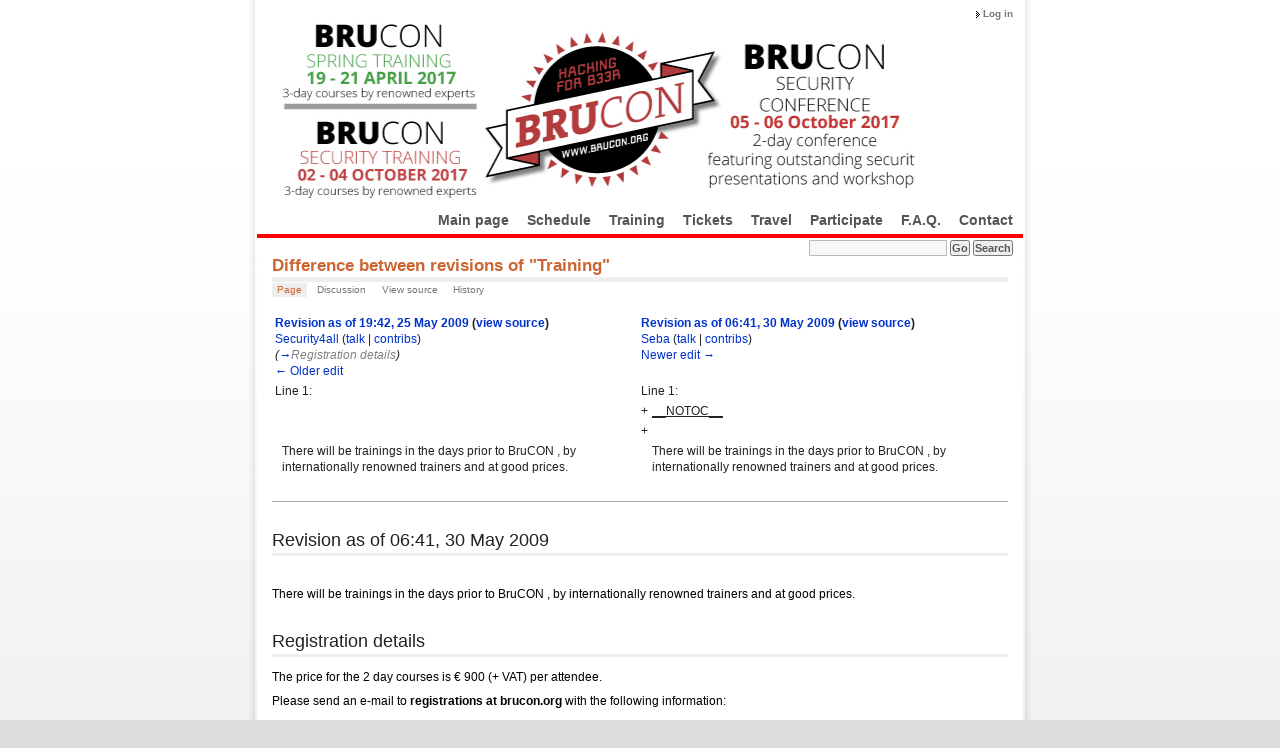

--- FILE ---
content_type: text/html; charset=UTF-8
request_url: https://2017.brucon.org/index.php?title=Training&diff=prev&oldid=284
body_size: 6101
content:
<!DOCTYPE html PUBLIC "-//W3C//DTD XHTML 1.0 Transitional//EN" "http://www.w3.org/TR/xhtml1/DTD/xhtml1-transitional.dtd">
<html xmlns="" xml:lang="en" lang="en" dir="ltr">
<head>
    <meta http-equiv="Content-Type" content="text/html; charset=UTF-8" />
        <title>Difference between revisions of &quot;Training&quot; - BruCON 2017</title>
    <style type="text/css" media="screen,projection">/*<![CDATA[*/
		@import "/skins/common/shared.css?303";
		@import "/skins/GuMax/gumax_main.css?303";
	/*]]>*/</style>
    <link rel="stylesheet" type="text/css" media="print" href="/skins/common/commonPrint.css?303" />
	<link rel="stylesheet" type="text/css" media="print" href="/skins/GuMax/gumax_print.css?303" />
    <!--[if lt IE 5.5000]><style type="text/css">@import "/skins/GuMax/IE50Fixes.css?303";</style><![endif]-->
    <!--[if IE 5.5000]><style type="text/css">@import "/skins/GuMax/IE55Fixes.css?303";</style><![endif]-->
    <!--[if IE 6]><style type="text/css">@import "/skins/GuMax/IE60Fixes.css?303";</style><![endif]-->
    <!--[if IE 7]><style type="text/css">@import "/skins/GuMax/IE70Fixes.css?303";</style><![endif]-->
    <!--[if lt IE 7]><script type="text/javascript" src="/skins/common/IEFixes.js?303"></script>
    <meta http-equiv="imagetoolbar" content="no" /><![endif]-->

    
    <script type="text/javascript" src="/skins/common/wikibits.js?303"><!-- wikibits js --></script>
            <!-- Head Scripts -->
    </head>

<body  class="mediawiki  ltr ">
<!-- ##### gumax-wrapper ##### -->
<div id="gumax-wrapper" align="center">
<div id="gumax-rbox" align="left">
<div class="gumax-rbroundbox"><div class="gumax-rbtop"><div><div></div></div></div>
<div class="gumax-rbcontentwrap"><div class="gumax-rbcontent">

<!-- ===== gumax-page ===== -->
<div class="gumax-page">

    <!-- ///// gumax-header ///// -->
    <div id="gumax-header">
        <a name="top" id="contentTop"></a>

        <!-- gumax-p-logo -->
        <div id="gumax-p-logo">
            <div id="p-logo">
            <a style="background-image: url(/skins/common/images/banner.jpg);" href="/index.php/Main_Page" title="Main Page"></a>
            </div>
        </div>
		<script type="text/javascript"> if (window.isMSIE55) fixalpha(); </script>
        <!-- end of gumax-p-logo -->

        <!-- Login -->
        <div id="gumax-p-login">
            <ul>
                            <li id="gumax-pt-login"><a href="/index.php?title=Special:UserLogin&amp;returnto=Training&amp;returntoquery=diff%3Dprev%26oldid%3D284">Log in</a>
               </li>
                         </ul>
        </div>
        <!-- end of Login -->
        <!-- Search -->
        <div id="gumax-p-search" class="gumax-portlet">
            <div id="gumax-searchBody" class="gumax-pBody">
                <form action="/index.php/Special:Search" id="searchform"><div>
                    <input id="searchInput" name="search" type="text" accesskey="f" value="" />
                    <input type='submit' name="go" class="searchButton" id="searchGoButton" value="Go" />
                    <input type='submit' name="fulltext" class="searchButton" id="mw-searchButton" value="Search" />
                </div></form>
            </div>
        </div>
        <!-- end of Search -->
    </div>
	<!-- ///// end of gumax-header ///// -->

    <!-- Navigation Menu -->
    <div id="gumax-p-navigation-wrapper">
                    <div class='gumax-portlet' id='gumax-p-navigation'>
                <h5>navigation</h5>
                    <ul>
                                                    <li id="n-mainpage-description"><a href="/index.php/Main_Page">Main page</a></li>
                                                    <li id="n-Schedule"><a href="/index.php/Schedule">Schedule</a></li>
                                                    <li id="n-Training"><a href="/index.php/Training">Training</a></li>
                                                    <li id="n-Tickets"><a href="/index.php/Tickets">Tickets</a></li>
                                                    <li id="n-Travel"><a href="/index.php/Travel">Travel</a></li>
                                                    <li id="n-Participate"><a href="/index.php/Participate">Participate</a></li>
                                                    <li id="n-F.A.Q."><a href="/index.php/Frequently_Asked_Questions">F.A.Q.</a></li>
                                                    <li id="n-Contact"><a href="/index.php/Contact">Contact</a></li>
                                            </ul>
            </div>
                    <div class='gumax-portlet' id='gumax-p-navigation'>
                <h5>SEARCH</h5>
                    <ul>
                                            </ul>
            </div>
                    <div class='gumax-portlet' id='gumax-p-navigation'>
                <h5>TOOLBOX</h5>
                    <ul>
                                            </ul>
            </div>
                    <div class='gumax-portlet' id='gumax-p-navigation'>
                <h5>LANGUAGES</h5>
                    <ul>
                                            </ul>
            </div>
            </div>
    <!-- end of Navigation Menu -->

    <div id="gumax_mainmenu_spacer"></div>

    <!-- gumax-article-picture -->
     <!-- Get page name -->
        <!-- end of gumax-article-picture -->

    <!-- gumax-content-actions -->
	<div class="gumax-firstHeading">Difference between revisions of &quot;Training&quot;</div>
	<div class="visualClear"></div>
	    <div id="gumax-content-actions" class="gumax-content-actions-top">
        <ul>
			<li id="ca-nstab-main" class="selected"><a href="/index.php/Training"test>Page</a></li>
            <li id="ca-talk" ><a href="/index.php/Talk:Training"test>Discussion</a></li>
            <li id="ca-viewsource" ><a href="/index.php?title=Training&amp;action=edit&amp;oldid=284"test>View source</a></li>
            <li id="ca-history" ><a href="/index.php?title=Training&amp;action=history"test>History</a></li>
                    </ul>
    </div>
	    <!-- end of gumax-content-actions -->

    <!-- gumax-content-body -->
    <div id="gumax-content-body">
    <!-- content -->
    <div id="content">
        <a name="top" id="top"></a>
                <h1 class="firstHeading">Difference between revisions of &quot;Training&quot;</h1>
        <div id= "bodyContent" class="gumax-bodyContent">
            <h3 id="siteSub">From BruCON 2017</h3>
            <div id="contentSub"></div>
                                    <div id="jump-to-nav">Jump to: <a href="#column-one">navigation</a>, <a href="#searchInput">search</a></div>            <!-- start content -->
            <div id="mw-content-text" lang="en" dir="ltr" class="mw-content-ltr"><table class="diff diff-contentalign-left" data-mw="interface">
				<col class='diff-marker' />
				<col class='diff-content' />
				<col class='diff-marker' />
				<col class='diff-content' />
				<tr style='vertical-align: top;' lang='en'>
				<td colspan='2' class='diff-otitle'><div id="mw-diff-otitle1"><strong><a href="/index.php?title=Training&amp;oldid=224" title="Training">Revision as of 19:42, 25 May 2009</a> <span class="mw-diff-edit">(<a href="/index.php?title=Training&amp;action=edit&amp;oldid=224" title="Training">view source</a>)</span></strong></div><div id="mw-diff-otitle2"><a href="/index.php/User:Security4all" title="User:Security4all" class="mw-userlink">Security4all</a> <span class="mw-usertoollinks">(<a href="/index.php?title=User_talk:Security4all&amp;action=edit&amp;redlink=1" class="new" title="User talk:Security4all (page does not exist)">talk</a> | <a href="/index.php/Special:Contributions/Security4all" title="Special:Contributions/Security4all">contribs</a>)</span></div><div id="mw-diff-otitle3"> <span class="comment">(<a href="#Registration_details">→</a>‎<span dir="auto"><span class="autocomment">Registration details</span></span>)</span></div><div id="mw-diff-otitle5"></div><div id="mw-diff-otitle4"><a href="/index.php?title=Training&amp;diff=prev&amp;oldid=224" title="Training" id="differences-prevlink">← Older edit</a></div></td>
				<td colspan='2' class='diff-ntitle'><div id="mw-diff-ntitle1"><strong><a href="/index.php?title=Training&amp;oldid=284" title="Training">Revision as of 06:41, 30 May 2009</a> <span class="mw-diff-edit">(<a href="/index.php?title=Training&amp;action=edit&amp;oldid=284" title="Training">view source</a>)</span> </strong></div><div id="mw-diff-ntitle2"><a href="/index.php/User:Seba" title="User:Seba" class="mw-userlink">Seba</a> <span class="mw-usertoollinks">(<a href="/index.php?title=User_talk:Seba&amp;action=edit&amp;redlink=1" class="new" title="User talk:Seba (page does not exist)">talk</a> | <a href="/index.php/Special:Contributions/Seba" title="Special:Contributions/Seba">contribs</a>)</span> </div><div id="mw-diff-ntitle3"></div><div id="mw-diff-ntitle5"></div><div id="mw-diff-ntitle4"><a href="/index.php?title=Training&amp;diff=next&amp;oldid=284" title="Training" id="differences-nextlink">Newer edit →</a></div></td>
				</tr><tr><td colspan="2" class="diff-lineno" id="mw-diff-left-l1" >Line 1:</td>
<td colspan="2" class="diff-lineno">Line 1:</td></tr>
<tr><td colspan="2">&#160;</td><td class='diff-marker'>+</td><td class='diff-addedline'><div><ins class="diffchange">__NOTOC__</ins></div></td></tr>
<tr><td colspan="2">&#160;</td><td class='diff-marker'>+</td><td class='diff-addedline'><div><ins class="diffchange"></ins></div></td></tr>
<tr><td class='diff-marker'>&#160;</td><td class='diff-context'><div>There will be trainings in the days prior to BruCON , by internationally renowned trainers and at good prices.</div></td><td class='diff-marker'>&#160;</td><td class='diff-context'><div>There will be trainings in the days prior to BruCON , by internationally renowned trainers and at good prices.</div></td></tr>
<tr><td class='diff-marker'>&#160;</td><td class='diff-context'></td><td class='diff-marker'>&#160;</td><td class='diff-context'></td></tr>
</table><hr class='diff-hr' id='mw-oldid' />
		<h2 class='diff-currentversion-title'>Revision as of 06:41, 30 May 2009</h2>
<p><br />
There will be trainings in the days prior to BruCON , by internationally renowned trainers and at good prices.
</p>
<h2><span class="mw-headline" id="Registration_details">Registration details</span></h2>
<p>The price for the 2 day courses is € 900 (+ VAT) per attendee.
</p><p>Please send an e-mail to <b>registrations at brucon.org</b> with the following information:
</p>
<ul><li> Name:</li>
<li> E-mail:</li>
<li> The course name:</li></ul>
<p>You will receive a mail with your registration number and payment instructions (bank wire or PayPal). Upon reception of your payment, you will get your final registration confirmation. If you don't receive your payment instructions within 48h, please contact us at  <b>helpdesk (at) brucon.org</b>
</p>
<h2><span class="mw-headline" id="Location_.26_Date">Location &amp; Date</span></h2>
<p>The courses will be given on 16 &amp; 17 September in Evere, Brussels. Details on the location will follow.
</p>
<h2><span class="mw-headline" id="Overview_of_the_courses">Overview of the courses</span></h2>
<h3><span class="mw-headline" id="Crash_course_in_Penetration_Testing">Crash course in Penetration Testing</span></h3>
<h4><span class="mw-headline" id="Instructors">Instructors</span></h4>
<p>Joe McCray, and Chris Gates
</p>
<h4><span class="mw-headline" id="Description">Description</span></h4>
<p>This course will cover some of the newer aspects of penetration testing
such as Open Source Intelligence Gathering with Maltego and other Open
Source tools.
</p><p>Advanced Scanning, Enumeration, Exploitation (remote and client-side),
and Post-Exploitation relying heavily on the features included in the
Metasploit Framework will also be covered.
</p><p>Emphasis throughout the entire workshop will be placed on being as
stealthy as possible, and dealing with popular defensive technologies
such as:
</p><p>- Network Intrusion Detection/Prevention Systems
- Host-Based Intrusion Detection/Prevention Systems
- Web Application Firewalls
- Anti-Virus
- Content-Filtering Proxies
</p><p>Web Application penetration testing will be covered as well with focus
on practical exploitation of cross-site scripting (XSS), cross-site
request forgery (CSRF), local/remote file includes, and SQL Injection.
</p><p><b>For more details see <a href="/index.php?title=Training_1&amp;action=edit&amp;redlink=1" class="new" title="Training 1 (page does not exist)"> Crash Course in Penetration Testing</a></b>
</p>
<h4><span class="mw-headline" id="Pricing">Pricing</span></h4>
<p>The price for this 2 day course is € 900 (+ VAT).
</p>
<h3><span class="mw-headline" id="Web_2.0_Hacking_.E2.80.93_Attacks_and_Defense">Web 2.0 Hacking – Attacks and Defense</span></h3>
<h4><span class="mw-headline" id="Instructor">Instructor</span></h4>
<p><a href="/index.php?title=Training_2&amp;action=edit&amp;redlink=1" class="new" title="Training 2 (page does not exist)"> Shreeraj Shah</a>
</p>
<h4><span class="mw-headline" id="Description_2">Description</span></h4>
<p>Introduction and adaptation of new technologies like Ajax, Rich Internet Applications and Web Services has changed the dimension of Application Hacking. We are witnessing new ways of hacking web based applications and it needs better understanding of technologies to secure applications. The only constant in this space is change. In this dynamically changing scenario in the era of Web 2.0 it is important to understand new threats that emerge in order to build constructive strategies to protect corporate application assets. Application layers are evolving and lot of client side attack vectors are on the rise like Ajax based XSS, CSRF, Widget injections, RSS exploits, Mashup manipulations and client side logic exploitations. At the same time various new attack vectors are evolving around SOA by attacking SOAP, XML-RPC and REST. It is time to understand these advanced attack vectors and defense strategies. 
</p><p>The course is designed by the author of "Web Hacking: Attacks and Defense", “Hacking Web Services” and “Web 2.0 Security – Defending Ajax, RIA and SOA” bringing his experience in application security and research as part of curriculum to address new challenges. Application Hacking 2.0 is hands-on class. The class features real life cases, hands one exercises, new scanning tools and defense mechanisms. Participants would be methodically exposed to various different attack vectors and exploits. In the class instructor will explain new tools like wsScanner, scanweb2.0, AppMap, AppCodeScan etc. for better pen-testing and application audits.
</p><p><b>For more details see <a href="/index.php?title=Training_2&amp;action=edit&amp;redlink=1" class="new" title="Training 2 (page does not exist)"> Web 2.0 Hacking – Attacks and Defense</a></b>
</p>
<h4><span class="mw-headline" id="Pricing_2">Pricing</span></h4>
<p>The price for this 2 day course is € 900 (+ VAT).
</p><p><br />
</p>
<h3><span class="mw-headline" id="Social_Engineering_testing_for_IT_Security_professionals">Social Engineering testing for IT Security professionals</span></h3>
<h4><span class="mw-headline" id="Instructors_2">Instructors</span></h4>
<p>Sharon Conheady
</p>
<h4><span class="mw-headline" id="Description_3">Description</span></h4>
<p>Social engineering is the use of deception or impersonation to gain unauthorised access to sensitive information or facilities. Because computer security is becoming more sophisticated, hackers are combining their technical expertise with social engineering to gain access to sensitive information or valuable resources in your organisation.
</p><p>Social engineering attacks can have disastrous consequences, both financially and reputationally. You can have the best technical security controls in the world, from the most expensive firewall to the most sophisticated biometrics, but they will not protect you from a social engineering attack. In any security programme people are the weakest link. Social engineering tests can be used to evaluate and strengthen this link.
</p><p>Like any penetration test, social engineering tests can help to identify security weaknesses that could allow your information to be compromised. Such tests can:
</p>
<pre>     * Give a good indication of and even improve your staff’s level of security awareness
     * Teach your staff how to identify and deal with social engineering situations
     * Provide valuable recommendations on both security awareness and physical security
</pre>
<p><b>For more details see <a href="/index.php?title=Training_3&amp;action=edit&amp;redlink=1" class="new" title="Training 3 (page does not exist)"> Social Engineering testing for IT Security professionals</a></b>
</p>
<h4><span class="mw-headline" id="Pricing_3">Pricing</span></h4>
<p>The price for this 2 day course is € 900 (+ VAT).
</p>
<!-- 
NewPP limit report
Cached time: 20251208123306
Cache expiry: 86400
Dynamic content: false
CPU time usage: 0.002 seconds
Real time usage: 0.002 seconds
Preprocessor visited node count: 59/1000000
Preprocessor generated node count: 64/1000000
Post‐expand include size: 0/2097152 bytes
Template argument size: 0/2097152 bytes
Highest expansion depth: 2/40
Expensive parser function count: 0/100
-->

<!-- 
Transclusion expansion time report (%,ms,calls,template)
100.00%    0.000      1 - -total
-->
</div><div class="printfooter">
Retrieved from "<a dir="ltr" href="https://2017.brucon.org/index.php?title=Training&amp;oldid=284">https://2017.brucon.org/index.php?title=Training&amp;oldid=284</a>"</div>
            <div id="catlinks"><div id="catlinks" class="catlinks catlinks-allhidden" data-mw="interface"></div></div>            <!-- end content -->
            <div class="visualClear"></div>
        </div>
    </div>
    <!-- end of content -->
    </div>
    <!-- end of gumax-content-body -->

    <!-- gumax-content-actions -->
		<!-- end of gumax-content-actions -->

	<div id="gumax_footer_spacer"></div>

	<!-- ///// gumax-footer ///// -->
	<div id="gumax-footer">
		<!-- personal tools  -->
		<div id="gumax-personal-tools">
			<ul>
				</ul>
		</div>
		<!-- end of personal tools  -->
		<!-- gumax-f-message -->
		<div id="gumax-f-message">
					</div>
		<!-- end of gumax-f-message -->
		<!-- gumax-f-list -->
		<div id="gumax-f-list">
			<ul>
								<li id="copyright">Content is available under <a class="external" rel="nofollow" href="http://creativecommons.org/licenses/by-sa/3.0/">Content is available under Attribution-Share Alike 3.0</a> unless otherwise noted.</li>
								<li id="privacy"><a href="/index.php/BruCON_2017:Privacy_policy" title="BruCON 2017:Privacy policy">Privacy policy</a></li>
								<li id="about"><a href="/index.php/BruCON_2017:About" title="BruCON 2017:About">About BruCON 2017</a></li>
								<li id="disclaimer"><a href="/index.php/BruCON_2017:General_disclaimer" title="BruCON 2017:General disclaimer">Disclaimers</a></li>
								<li id="f-poweredby"><a href="http://mediawiki.org">Powered by MediaWiki</a></li>
				<li id="f-designby"><a href="http://www.paulgu.com">Design by Paul Gu</a></li>
			</ul>
		</div>
		<!-- end of gumax-f-list -->
		<script>(window.RLQ=window.RLQ||[]).push(function(){mw.loader.state({"user":"ready","user.groups":"ready"});mw.loader.load(["site","mediawiki.user","mediawiki.hidpi","mediawiki.page.ready","mediawiki.searchSuggest"]);});</script><script type="text/javascript">
var gaJsHost = (("https:" == document.location.protocol) ? "https://ssl." : "http://www.");
document.write(unescape("%3Cscript src='" + gaJsHost + "google-analytics.com/ga.js' type='text/javascript'%3E%3C/script%3E"));
</script>
<script type="text/javascript">
var pageTracker = _gat._getTracker("UA-7159177-3");
pageTracker._initData();
pageTracker._trackPageview();
</script>	</div>
	<!-- ///// end of gumax-footer ///// -->
</div>
<!-- ===== end of gumax-page ===== -->

</div></div>
<div class="gumax-rbbot"><div><div></div></div></div></div>
</div>
</div> <!-- ##### end of gumax-wrapper ##### -->

<script>(window.RLQ=window.RLQ||[]).push(function(){mw.config.set({"wgBackendResponseTime":73});});</script></body></html>


--- FILE ---
content_type: text/css
request_url: https://2017.brucon.org/skins/common/shared.css?303
body_size: 6589
content:
/**
 * CSS in this file is used by *all* skins (that have any CSS at all). Be
 * careful what you put in here, since what looks good in one skin may not in
 * another, but don't ignore the poor pre-Monobook users either.
 */

/* GENERAL CLASSES FOR DIRECTIONALITY SUPPORT */

/**
 * These classes should be used for text depending on the content direction.
 * Content stuff like editsection, ul/ol and TOC depend on this.
 */
.mw-content-ltr {
	/* @noflip */
	direction: ltr;
}
.mw-content-rtl {
	/* @noflip */
	direction: rtl;
}

/* Most input fields should be in site direction */
.sitedir-ltr textarea,
.sitedir-ltr input {
	/* @noflip */
	direction: ltr;
}
.sitedir-rtl textarea,
.sitedir-rtl input {
	/* @noflip */
	direction: rtl;
}

/* User-Agent styles for new HTML5 elements */
mark {
	background-color: yellow;
	color: black;
}

/* Input types that should follow user direction, like buttons */
/* TODO: What about buttons in wikipage content ? */
input[type="submit"],
input[type="button"],
input[type="reset"],
input[type="file"] {
	direction: ltr;
}

/* Override default values */
textarea[dir="ltr"],
input[dir="ltr"] {
	/* @noflip */
	direction: ltr;
}
textarea[dir="rtl"],
input[dir="rtl"] {
	/* @noflip */
	direction: rtl;
}

/* Default style for semantic tags */
abbr[title],
.explain[title] {
	border-bottom: 1px dotted;
	cursor: help;
}

/* Colored watchlist and recent changes numbers */
.mw-plusminus-pos {
	color: #006400; /* dark green */
}
.mw-plusminus-neg {
	color: #8b0000; /* dark red */
}
.mw-plusminus-null {
	color: #aaa; /* gray */
}

/**
 * Links to redirects appear italicized on [[Special:AllPages]], [[Special:PrefixIndex]],
 * [[Special:Watchlist/edit]] and in category listings.
 */
.allpagesredirect,
.redirect-in-category,
.watchlistredir {
	font-style: italic;
}

/* Comment and username portions of RC entries */
span.comment {
	font-style: italic;
}

span.changedby {
	font-size: 95%;
}

/* Math */
.texvc {
	direction: ltr;
	unicode-bidi: embed;
}
img.tex {
	vertical-align: middle;
}
span.texhtml {
	font-family: serif;
}

/**
 * Add a bit of margin space between the preview and the toolbar.
 * This replaces the ugly <p><br /></p> we used to insert into the page source
 */
#wikiPreview.ontop {
	margin-bottom: 1em;
}

/* Stop floats from intruding into edit area in previews */
#editform,
#toolbar,
#wpTextbox1 {
	clear: both;
}

#toolbar img {
	cursor: pointer;
}

/**
 * File description page
 */

div.mw-filepage-resolutioninfo {
	font-size: smaller;
}

/**
 * File histories
 */
h2#filehistory {
	clear: both;
}

table.filehistory th,
table.filehistory td {
	vertical-align: top;
}
table.filehistory th {
	text-align: left;
}
table.filehistory td.mw-imagepage-filesize,
table.filehistory th.mw-imagepage-filesize {
	white-space: nowrap;
}

table.filehistory td.filehistory-selected {
	font-weight: bold;
}

/**
 * Add a checkered background image on hover for file
 * description pages. (bug 26470)
 */
.filehistory a img,
#file img:hover {
	/* @embed */
	background: white url(images/Checker-16x16.png) repeat;
}

/**
 * rev_deleted stuff
 */
li span.deleted,
span.history-deleted {
	text-decoration: line-through;
	color: #888;
	font-style: italic;
}

/**
 * Patrol stuff
 */
.not-patrolled {
	background-color: #ffa;
}

.unpatrolled {
	font-weight: bold;
	color: red;
}

div.patrollink {
	font-size: 75%;
	text-align: right;
}

/**
 * Forms
 */
td.mw-label {
	text-align: right;
}
td.mw-input {
	text-align: left;
}
td.mw-submit {
	text-align: left;
}

td.mw-label {
	vertical-align: top;
}
.prefsection td.mw-label {
	width: 20%;
}
.prefsection table {
	width: 100%;
}
.prefsection table.mw-htmlform-matrix {
	width: auto;
}

.mw-icon-question {
	/* SVG support using a transparent gradient to guarantee cross-browser
	 * compatibility (browsers able to understand gradient syntax support also SVG).
	 * http://pauginer.tumblr.com/post/36614680636/invisible-gradient-technique */
	background-image: url(images/question-small.png);
	/* @embed */
	background-image: -webkit-linear-gradient(transparent, transparent), url(images/question.svg);
	/* @embed */
	background-image: linear-gradient(transparent, transparent), url(images/question.svg);
	background-repeat: no-repeat;
	background-size: 13px 13px;
	display: inline-block;
	height: 13px;
	width: 13px;
	margin-left: 4px;
}

.mw-icon-question:lang(ar),
.mw-icon-question:lang(fa),
.mw-icon-question:lang(ur) {
	-webkit-transform: scaleX(-1);
	-ms-transform: scaleX(-1);
	transform: scaleX(-1);
}

td.mw-submit {
	white-space: nowrap;
}

table.mw-htmlform-nolabel td.mw-label {
	width: 1px;
}

tr.mw-htmlform-vertical-label td.mw-label {
	text-align: left !important;
}

.mw-htmlform-invalid-input td.mw-input input {
	border-color: red;
}

.mw-htmlform-flatlist div.mw-htmlform-flatlist-item {
	display: inline;
	margin-right: 1em;
	white-space: nowrap;
}

.mw-htmlform-matrix td {
	padding-left: 0.5em;
	padding-right: 0.5em;
}

input#wpSummary {
	width: 80%;
	margin-bottom: 1em;
}

/**
 * Image captions
 */
/* @noflip */
.mw-content-ltr .thumbcaption {
	text-align: left;
}
/* @noflip */
.mw-content-rtl .thumbcaption {
	text-align: right;
}
/* @noflip */
.mw-content-ltr .magnify {
	float: right;
}
/* @noflip */
.mw-content-rtl .magnify {
	float: left;
}

/**
 * Categories
 */
#catlinks {
	/**
	 * Overrides text justification (user preference)
	 * See bug 31990
	 */
	text-align: left;
}
.catlinks ul {
	display: inline;
	margin: 0;
	padding: 0;
	list-style: none;
	list-style-type: none;
	list-style-image: none;
	vertical-align: middle !ie;
}

.catlinks li {
	display: inline-block;
	line-height: 1.25em;
	border-left: 1px solid #AAA;
	margin: 0.125em 0;
	padding: 0 0.5em;
	zoom: 1;
	display: inline !ie;
}

.catlinks li:first-child {
	padding-left: 0.25em;
	border-left: none;
}

/* (bug 5346) make category redirects italic */
.catlinks li a.mw-redirect {
	font-style: italic;
}
/**
 * Hidden categories
 */
.mw-hidden-cats-hidden {
	display: none;
}
.catlinks-allhidden {
	display: none;
}

/* Convenience links to edit block, delete and protect reasons */
p.mw-ipb-conveniencelinks,
p.mw-protect-editreasons,
p.mw-filedelete-editreasons,
p.mw-delete-editreasons,
p.mw-revdel-editreasons {
	font-size: 90%;
	text-align: right;
}

/**
 * OpenSearch ajax suggestions
 */
.os-suggest {
	overflow: auto;
	overflow-x: hidden;
	position: absolute;
	top: 0;
	left: 0;
	width: 0;
	background-color: white;
	border-style: solid;
	border-color: #AAAAAA;
	border-width: 1px;
	z-index:99;
	font-size:95%;
}

table.os-suggest-results {
	font-size: 95%;
	cursor: pointer;
	border: 0;
	border-collapse: collapse;
	width: 100%;
}

.os-suggest-result,
.os-suggest-result-hl {
	white-space: nowrap;
	background-color: white;
	color: black;
	padding: 2px;
}
.os-suggest-result-hl,
.os-suggest-result-hl-webkit {
	background-color: #4C59A6;
	color: white;
}

.os-suggest-toggle {
	position: relative;
	left: 1ex;
	font-size: 65%;
}
.os-suggest-toggle-def {
	position: absolute;
	top: 0;
	left: 0;
	font-size: 65%;
	visibility: hidden;
}

/* Page history styling */

/* The auto-generated edit comments */
.autocomment {
	color: gray;
}
#pagehistory .history-user {
	margin-left: 0.4em;
	margin-right: 0.2em;
}
#pagehistory span.minor {
	font-weight: bold;
}
#pagehistory li {
	border: 1px solid white;
}
#pagehistory li.selected {
	background-color: #f9f9f9;
	border: 1px dashed #aaa;
}

.mw-history-revisiondelete-button, #mw-fileduplicatesearch-icon {
	float: right;
}

/** Generic minor/bot/newpage styling (recent changes) */
.newpage,
.minoredit,
.botedit {
	font-weight: bold;
}

#shared-image-dup,
#shared-image-conflict {
	font-style: italic;
}

/**
 * Recreating deleted page warning
 * Reupload file warning
 * Page protection warning
 * incl. log entries for these warnings
 */
div.mw-warning-with-logexcerpt {
	padding: 3px;
	margin-bottom: 3px;
	border: 2px solid #2F6FAB;
	clear: both;
}
div.mw-warning-with-logexcerpt ul li {
	font-size: 90%;
}

/* (show/hide) revision deletion links */
span.mw-revdelundel-link,
strong.mw-revdelundel-link {
	font-size: 90%;
}
span.mw-revdelundel-hidden,
input.mw-revdelundel-hidden {
	visibility: hidden;
}

td.mw-revdel-checkbox,
th.mw-revdel-checkbox {
	padding-right: 10px;
	text-align: center;
}

/* red links; see bug 36276 */
a.new {
	color: #BA0000;
}

/* feed links */
a.feedlink {
	/* SVG support using a transparent gradient to guarantee cross-browser
	 * compatibility (browsers able to understand gradient syntax support also SVG).
	 * http://pauginer.tumblr.com/post/36614680636/invisible-gradient-technique */
	background-image: url(images/feed-icon.png);
	/* @embed */
	background-image: -webkit-linear-gradient(transparent, transparent), url(images/feed-icon.svg);
	/* @embed */
	background-image: linear-gradient(transparent, transparent), url(images/feed-icon.svg);
	background-position: center left;
	background-repeat: no-repeat;
	background-size: 12px 12px;
	padding-left: 16px;
}

/* Plainlinks - this can be used to switch
 * off special external link styling */
.plainlinks a {
	background: none !important;
	padding: 0 !important;
}
/* External URLs should always be treated as LTR (bug 4330) */
/* @noflip */ .rtl a.external.free,
.rtl a.external.autonumber {
	direction: ltr;
	unicode-bidi: embed;
}

/**
 * wikitable class for skinning normal tables
 * keep in sync with commonPrint.css
 */
table.wikitable {
	margin: 1em 0;
	background-color: #f9f9f9;
	border: 1px #aaa solid;
	border-collapse: collapse;
	color: black;
}
table.wikitable > tr > th,
table.wikitable > tr > td,
table.wikitable > * > tr > th,
table.wikitable > * > tr > td {
	border: 1px #aaa solid;
	padding: 0.2em;
}
table.wikitable > tr > th,
table.wikitable > * > tr > th {
	background-color: #f2f2f2;
	text-align: center;
}
table.wikitable > caption {
	font-weight: bold;
}

/**
 * Hide collapsable rows in a collapsed table.
 *
 * Used by ImagePage and the mediawiki.action.view.metadata module.
 */
table.collapsed tr.collapsable {
	display: none;
}

/* success and error messages */
.error,
.warning,
.success {
	font-size: larger;
}
.error {
	color: #cc0000;
}
.warning {
	color: #705000;
}
.success {
	color: #009000;
}

.errorbox,
.warningbox,
.successbox {
	border: 1px solid;
	padding: .5em 1em;
	margin-bottom: 1em;
	display: -moz-inline-block;
	display: inline-block;
	zoom: 1;
	*display: inline;
}
.errorbox h2,
.warningbox h2,
.successbox h2 {
	font-size: 1em;
	color: inherit;
	font-weight: bold;
	display: inline;
	margin: 0 .5em 0 0;
	border: none;
}
.errorbox {
	color: #cc0000;
	border-color: #fac5c5;
	background-color: #fae3e3;
}
.warningbox {
	color: #705000;
	border-color: #fde29b;
	background-color: #fdf1d1;
}
.successbox {
	color: #009000;
	border-color: #b7fdb5;
	background-color: #e1fddf;
}

/* general info/warning box for SP */
.mw-infobox {
	border: 2px solid #ff7f00;
	margin: 0.5em;
	clear: left;
	overflow: hidden;
}

.mw-infobox-left {
	margin: 7px;
	float: left;
	width: 35px;
}

.mw-infobox-right {
	margin: 0.5em 0.5em 0.5em 49px;
}

/* Note on preview page */
.previewnote {
	color: #c00;
	margin-bottom: 1em;
}

.previewnote p {
	text-indent: 3em;
	margin: 0.8em 0;
}

.visualClear {
	clear: both;
}

/**
 * Data table style
 *
 * Transparent table with suddle borders
 * and blue row-highlighting.
 */
.mw-datatable {
	border-collapse: collapse;
}
.mw-datatable,
.mw-datatable td,
.mw-datatable th {
	border: 1px solid #aaaaaa;
	padding: 0 0.15em 0 0.15em;
}
.mw-datatable th {
	background-color: #ddddff;
}
.mw-datatable td {
	background-color: #ffffff;
}
.mw-datatable tr:hover td {
	background-color: #eeeeff;
}


/**
 * TablePager tables generated by the TablePager PHP class
 * in MediaWiki (e.g. Special:ListFiles).
 */
.TablePager {
	min-width: 80%;
}
.TablePager_nav {
	margin: 0 auto;
}
.TablePager_nav td {
	padding: 3px;
	text-align: center;
}
.TablePager_nav a {
	text-decoration: none;
}

.imagelist td,
.imagelist th {
	white-space: nowrap;
}
.imagelist .TablePager_col_links {
	background-color: #eeeeff;
}
.imagelist .TablePager_col_img_description {
	white-space: normal;
}
.imagelist th.TablePager_sort {
	background-color: #ccccff;
}

/* filetoc */
ul#filetoc {
	text-align: center;
	border: 1px solid #aaaaaa;
	background-color: #f9f9f9;
	padding: 5px;
	font-size: 95%;
	margin-bottom: 0.5em;
	margin-left: 0;
	margin-right: 0;
}

#filetoc li {
	display: inline;
	list-style-type: none;
	padding-right: 2em;
}

/* Classes for Exif data display */
table.mw_metadata {
	font-size: 0.8em;
	margin-left: 0.5em;
	margin-bottom: 0.5em;
	width: 400px;
}

table.mw_metadata caption {
	font-weight: bold;
}

table.mw_metadata th {
	font-weight: normal;
}

table.mw_metadata td {
	padding: 0.1em;
}

table.mw_metadata {
	border: none;
	border-collapse: collapse;
}

table.mw_metadata td,
table.mw_metadata th {
	text-align: center;
	border: 1px solid #aaaaaa;
	padding-left: 5px;
	padding-right: 5px;
}

table.mw_metadata th {
	background-color: #f9f9f9;
}

table.mw_metadata td {
	background-color: #fcfcfc;
}

table.mw_metadata ul.metadata-langlist {
	list-style-type: none;
	list-style-image: none;
	padding-right: 5px;
	padding-left: 5px;
	margin: 0;
}

/* Correct directionality when page dir is different from site/user dir */
.mw-content-ltr ul,
.mw-content-rtl .mw-content-ltr ul {
	/* @noflip */
	margin: 0.3em 0 0 1.6em;
	padding: 0;
}
.mw-content-rtl ul,
.mw-content-ltr .mw-content-rtl ul {
	/* @noflip */
	margin: 0.3em 1.6em 0 0;
	padding: 0;
}
.mw-content-ltr ol,
.mw-content-rtl .mw-content-ltr ol {
	/* @noflip */
	margin: 0.3em 0 0 3.2em;
	padding: 0;
}
.mw-content-rtl ol,
.mw-content-ltr .mw-content-rtl ol {
	/* @noflip */
	margin: 0.3em 3.2em 0 0;
	padding: 0;
}
/* @noflip */
.mw-content-ltr dd,
.mw-content-rtl .mw-content-ltr dd {
	margin-left: 1.6em;
	margin-right: 0;
}
/* @noflip */
.mw-content-rtl dd,
.mw-content-ltr .mw-content-rtl dd {
	margin-right: 1.6em;
	margin-left: 0;
}

/* Galleries */
/* These display attributes look nonsensical, but are needed to support IE and FF2 */
/* Don't forget to update commonPrint.css */
li.gallerybox {
	vertical-align: top;
	display: -moz-inline-box;
	display: inline-block;
}

ul.gallery,
li.gallerybox {
	zoom: 1;
	*display: inline;
}

ul.gallery {
	margin: 2px;
	padding: 2px;
	display: block;
}

li.gallerycaption {
	font-weight: bold;
	text-align: center;
	display: block;
	word-wrap: break-word;
}

li.gallerybox div.thumb {
	text-align: center;
	border: 1px solid #ccc;
	background-color: #f9f9f9;
	margin: 2px;
}

li.gallerybox div.thumb img {
	display: block;
	margin: 0 auto;
}

div.gallerytext {
	overflow: hidden;
	font-size: 94%;
	padding: 2px 4px;
	word-wrap: break-word;
}

/* new gallery stuff */
ul.mw-gallery-nolines li.gallerybox div.thumb {
	background-color: transparent;
	border: none;
}

ul.mw-gallery-nolines li.gallerybox div.gallerytext {
	text-align: center;
}

/* height constrained gallery */

ul.mw-gallery-packed li.gallerybox div.thumb,
ul.mw-gallery-packed-overlay li.gallerybox div.thumb,
ul.mw-gallery-packed-hover li.gallerybox div.thumb {
	background-color: transparent;
	border: none;
}
ul.mw-gallery-packed li.gallerybox div.thumb img,
ul.mw-gallery-packed-overlay li.gallerybox div.thumb img,
ul.mw-gallery-packed-hover li.gallerybox div.thumb img {
	margin: 0 auto;
}

ul.mw-gallery-packed-hover li.gallerybox,
ul.mw-gallery-packed-overlay li.gallerybox {
	position:relative;
}

ul.mw-gallery-packed-hover div.gallerytextwrapper {
	overflow: hidden;
	height: 0;
}

ul.mw-gallery-packed-hover li.gallerybox:hover div.gallerytextwrapper,
ul.mw-gallery-packed-overlay li.gallerybox div.gallerytextwrapper,
ul.mw-gallery-packed-hover li.gallerybox.mw-gallery-focused div.gallerytextwrapper {
	position:absolute;
	background: white;
	background: rgba(255, 255, 255, 0.8);
	padding: 5px 10px;
	bottom: 0;
	left: 0; /* Needed for IE */
	height: auto;
	font-weight: bold;
	margin: 2px; /* correspond to style on div.thumb */
}

ul.mw-gallery-packed-hover,
ul.mw-gallery-packed-overlay,
ul.mw-gallery-packed {
	text-align: center;
}

.mw-ajax-loader {
	/* @embed */
	background-image: url(images/ajax-loader.gif);
	background-position: center center;
	background-repeat: no-repeat;
	padding: 16px;
	position: relative;
	top: -16px;
}

.mw-small-spinner {
	padding: 10px !important;
	margin-right: 0.6em;
	/* @embed */
	background-image: url(images/spinner.gif);
	background-position: center center;
	background-repeat: no-repeat;
}

/* Language specific height correction for titles. Ref Bug 29405 and Bug 30809 */
/* Languages like hi or ml require slightly more vertical space to show diacritics properly */
h1:lang(anp),
h1:lang(as),
h1:lang(bh), /* Macrolanguage, used on bh.wikipedia.org, should be removed one day */
h1:lang(bho),
h1:lang(bn),
h1:lang(gu),
h1:lang(hi),
h1:lang(kn),
h1:lang(ks),
h1:lang(ml),
h1:lang(mr),
h1:lang(my),
h1:lang(mai),
h1:lang(ne),
h1:lang(new),
h1:lang(or),
h1:lang(pa),
h1:lang(pi),
h1:lang(sa),
h1:lang(ta),
h1:lang(te) {
	line-height: 1.6em !important;
}
h2:lang(anp), h3:lang(anp), h4:lang(anp), h5:lang(anp), h6:lang(anp),
h2:lang(as), h3:lang(as), h4:lang(as), h5:lang(as), h6:lang(as),
h2:lang(bho), h3:lang(bho), h4:lang(bho), h5:lang(bho), h6:lang(bho),
h2:lang(bh), h3:lang(bh), h4:lang(bh), h5:lang(bh), h6:lang(bh),
h2:lang(bn), h3:lang(bn), h4:lang(bn), h5:lang(bn), h6:lang(bn),
h2:lang(gu), h3:lang(gu), h4:lang(gu), h5:lang(gu), h6:lang(gu),
h2:lang(hi), h3:lang(hi), h4:lang(hi), h5:lang(hi), h6:lang(hi),
h2:lang(kn), h3:lang(kn), h4:lang(kn), h5:lang(kn), h6:lang(kn),
h2:lang(ks), h3:lang(ks), h4:lang(ks), h5:lang(ks), h6:lang(ks),
h2:lang(ml), h3:lang(ml), h4:lang(ml), h5:lang(ml), h6:lang(ml),
h2:lang(mr), h3:lang(mr), h4:lang(mr), h5:lang(mr), h6:lang(mr),
h2:lang(my), h3:lang(my), h4:lang(my), h5:lang(my), h6:lang(my),
h2:lang(mai), h3:lang(mai), h4:lang(mai), h5:lang(mai), h6:lang(mai),
h2:lang(ne), h3:lang(ne), h4:lang(ne), h5:lang(ne), h6:lang(ne),
h2:lang(new), h3:lang(new), h4:lang(new), h5:lang(new), h6:lang(new),
h2:lang(or), h3:lang(or), h4:lang(or), h5:lang(or), h6:lang(or),
h2:lang(pa), h3:lang(pa), h4:lang(pa), h5:lang(pa), h6:lang(pa),
h2:lang(pi), h3:lang(pi), h4:lang(pi), h5:lang(pi), h6:lang(pi),
h2:lang(sa), h3:lang(sa), h4:lang(sa), h5:lang(sa), h6:lang(sa),
h2:lang(ta), h3:lang(ta), h4:lang(ta), h5:lang(ta), h6:lang(ta),
h2:lang(te), h3:lang(te), h4:lang(te), h5:lang(te), h6:lang(te) {
	line-height: 1.2em;
}

/* Localised ordered list numbering for some languages */
ol:lang(bcc) li,
ol:lang(bqi) li,
ol:lang(fa) li,
ol:lang(glk) li,
ol:lang(kk-arab) li,
ol:lang(mzn) li {
	list-style-type: -moz-persian;
	list-style-type: persian;
}

ol:lang(ckb) li {
	list-style-type: -moz-arabic-indic;
	list-style-type: arabic-indic;
}

ol:lang(hi) li,
ol:lang(mr) li {
	list-style-type: -moz-devanagari;
	list-style-type: devanagari;
}

ol:lang(as) li,
ol:lang(bn) li {
	list-style-type: -moz-bengali;
	list-style-type: bengali;
}

ol:lang(or) li {
	list-style-type: -moz-oriya;
	list-style-type: oriya;
}

#toc ul, .toc ul {
	margin: .3em 0;
}

/* Correct directionality when page dir is different from site/user dir */
/* @noflip */ .mw-content-ltr .toc ul,
.mw-content-ltr #toc ul,
.mw-content-rtl .mw-content-ltr .toc ul,
.mw-content-rtl .mw-content-ltr #toc ul {
	text-align: left;
}
/* @noflip */ .mw-content-rtl .toc ul,
.mw-content-rtl #toc ul,
.mw-content-ltr .mw-content-rtl .toc ul,
.mw-content-ltr .mw-content-rtl #toc ul {
	text-align: right;
}
/* @noflip */ .mw-content-ltr .toc ul ul,
.mw-content-ltr #toc ul ul,
.mw-content-rtl .mw-content-ltr .toc ul ul,
.mw-content-rtl .mw-content-ltr #toc ul ul {
	margin: 0 0 0 2em;
}
/* @noflip */ .mw-content-rtl .toc ul ul,
.mw-content-rtl #toc ul ul,
.mw-content-ltr .mw-content-rtl .toc ul ul,
.mw-content-ltr .mw-content-rtl #toc ul ul {
	margin: 0 2em 0 0;
}

#toc #toctitle,
.toc #toctitle,
#toc .toctitle,
.toc .toctitle {
	direction: ltr;
}

/* tooltip styles */
.mw-help-field-hint {
	display: none;
	margin-left: 2px;
	margin-bottom: -8px;
	padding: 0 0 0 15px;
	/* @embed */
	background-image: url(images/help-question.gif);
	background-position: left center;
	background-repeat: no-repeat;
	cursor: pointer;
	font-size: .8em;
	text-decoration: underline;
	color: #0645ad;
}
.mw-help-field-hint:hover {
	/* @embed */
	background-image: url(images/help-question-hover.gif);
}
.mw-help-field-data {
	display: block;
	background-color: #d6f3ff;
	padding:5px 8px 4px 8px;
	border: 1px solid #5dc9f4;
	margin-left: 20px;
}
.tipsy {
	padding: 5px 5px 10px;
	font-size: 12px;
	position: absolute;
	z-index: 100000;
	overflow: visible;
}
.tipsy-inner {
	padding: 5px 8px 4px 8px;
	background-color: #d6f3ff;
	color: black;
	border: 1px solid #5dc9f4;
	max-width: 300px;
	text-align: left;
}
.tipsy-arrow {
	position: absolute;
	/* @embed */
	background: url(images/tipsy-arrow.gif) no-repeat top left;
	width: 13px;
	height: 13px;
}
.tipsy-se .tipsy-arrow {
	bottom: -2px;
	right: 10px;
	background-position: 0% 100%;
}

#mw-clearyourcache,
#mw-sitecsspreview,
#mw-sitejspreview,
#mw-usercsspreview,
#mw-userjspreview {
	direction: ltr;
	unicode-bidi: embed;
}

/* Correct user & content directionality when viewing a diff */
.diff-currentversion-title,
.diff {
	direction: ltr;
	unicode-bidi: embed;
}
/* @noflip */ .diff-contentalign-right td {
	direction: rtl;
	unicode-bidi: embed;
}
/* @noflip */ .diff-contentalign-left td {
	direction: ltr;
	unicode-bidi: embed;
}
.diff-multi,
.diff-otitle,
.diff-ntitle,
.diff-lineno {
	direction: ltr !important;
	unicode-bidi: embed;
}

#mw-revision-info,
#mw-revision-info-current,
#mw-revision-nav {
	direction: ltr;
	display: inline;
}

/* Images */

/* @noflip */ div.tright,
div.floatright,
table.floatright {
	clear: right;
	float: right;
}
/* @noflip */ div.tleft,
div.floatleft,
table.floatleft {
	float: left;
	clear: left;
}
div.floatright,
table.floatright,
div.floatleft,
table.floatleft {
	position: relative;
}

/* bug 12205 */
#mw-credits a {
	unicode-bidi: embed;
}

/* Accessibility */
.mw-jump,
#jump-to-nav {
	overflow: hidden;
	height: 0;
	zoom: 1; /* http://webaim.org/techniques/skipnav/#iequirk */
}

/* Print footer should be hidden by default in screen. */
.printfooter {
	display: none;
}

/* For developers */
.xdebug-error {
	position: absolute;
	z-index: 99;
}

.mw-editsection,
.toctoggle,
#jump-to-nav {
	-moz-user-select: none;
	-webkit-user-select: none;
	-ms-user-select: none;
	user-select: none;
}

/* Display editsection links smaller and next to headings */
.mw-editsection,
.mw-editsection-like {
	font-size: small;
	font-weight: normal;
	margin-left: 1em;
	vertical-align: baseline;
	/* Reset line-height; headings tend to have it set to larger values */
	line-height: 1em;
	/* As .mw-editsection is a <span> (inline element), it is treated as part */
	/* of the heading content when selecting text by multiple clicks and thus */
	/* selected together with heading content, despite the user-select: none; */
	/* rule set above. This enforces non-selection without changing the look. */
	display: inline-block;
}

/* Correct directionality when page dir is different from site/user dir */
/* @noflip */
.mw-content-ltr .mw-editsection,
.mw-content-rtl .mw-content-ltr .mw-editsection {
	margin-left: 1em;
}
/* @noflip */
.mw-content-rtl .mw-editsection,
.mw-content-ltr .mw-content-rtl .mw-editsection {
	margin-right: 1em;
}

/* Prevent citations and subscripts from interfering with the line-height */
sup,
sub {
	line-height: 1;
}
